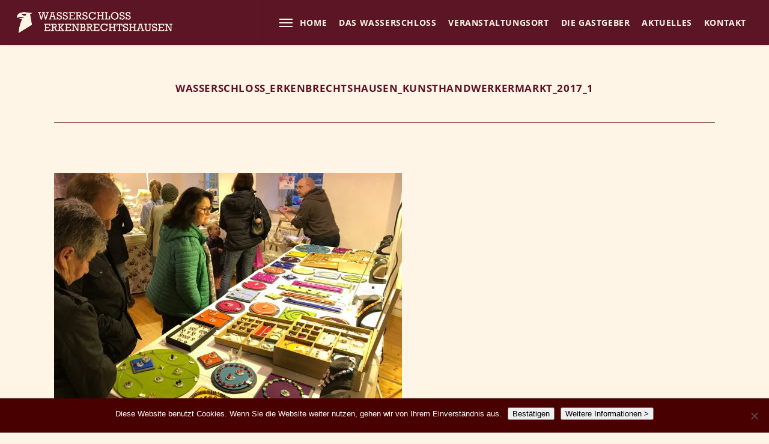

--- FILE ---
content_type: text/html; charset=UTF-8
request_url: https://e-schloss.de/kunsthandwerkermarkt-unikat-sucht-und-findet-liebhaber/wasserschloss_erkenbrechtshausen_kunsthandwerkermarkt_2017_1/
body_size: 15333
content:
<!doctype html>


<html dir="ltr" lang="de" class="no-js">
<head>

<!-- Meta Tags -->
<meta http-equiv="Content-Type" content="text/html; charset=UTF-8" />



	<meta name="viewport" content="width=device-width, initial-scale=1, maximum-scale=1, user-scalable=0" />

	

<!--Shortcut icon-->
	<link rel="shortcut icon" href="https://e-schloss.de/wp-content/uploads/2017/07/wasserschloss_erkenbrechtshausen_favicon.png" />

<title>wasserschloss_erkenbrechtshausen_kunsthandwerkermarkt_2017_1 | Wasserschloss Erkenbrechtshausen</title>

		<!-- All in One SEO 4.9.3 - aioseo.com -->
	<meta name="robots" content="max-image-preview:large" />
	<meta name="author" content="SK"/>
	<link rel="canonical" href="https://e-schloss.de/kunsthandwerkermarkt-unikat-sucht-und-findet-liebhaber/wasserschloss_erkenbrechtshausen_kunsthandwerkermarkt_2017_1/" />
	<meta name="generator" content="All in One SEO (AIOSEO) 4.9.3" />
		<script type="application/ld+json" class="aioseo-schema">
			{"@context":"https:\/\/schema.org","@graph":[{"@type":"BreadcrumbList","@id":"https:\/\/e-schloss.de\/kunsthandwerkermarkt-unikat-sucht-und-findet-liebhaber\/wasserschloss_erkenbrechtshausen_kunsthandwerkermarkt_2017_1\/#breadcrumblist","itemListElement":[{"@type":"ListItem","@id":"https:\/\/e-schloss.de#listItem","position":1,"name":"Home","item":"https:\/\/e-schloss.de","nextItem":{"@type":"ListItem","@id":"https:\/\/e-schloss.de\/kunsthandwerkermarkt-unikat-sucht-und-findet-liebhaber\/wasserschloss_erkenbrechtshausen_kunsthandwerkermarkt_2017_1\/#listItem","name":"wasserschloss_erkenbrechtshausen_kunsthandwerkermarkt_2017_1"}},{"@type":"ListItem","@id":"https:\/\/e-schloss.de\/kunsthandwerkermarkt-unikat-sucht-und-findet-liebhaber\/wasserschloss_erkenbrechtshausen_kunsthandwerkermarkt_2017_1\/#listItem","position":2,"name":"wasserschloss_erkenbrechtshausen_kunsthandwerkermarkt_2017_1","previousItem":{"@type":"ListItem","@id":"https:\/\/e-schloss.de#listItem","name":"Home"}}]},{"@type":"ItemPage","@id":"https:\/\/e-schloss.de\/kunsthandwerkermarkt-unikat-sucht-und-findet-liebhaber\/wasserschloss_erkenbrechtshausen_kunsthandwerkermarkt_2017_1\/#itempage","url":"https:\/\/e-schloss.de\/kunsthandwerkermarkt-unikat-sucht-und-findet-liebhaber\/wasserschloss_erkenbrechtshausen_kunsthandwerkermarkt_2017_1\/","name":"wasserschloss_erkenbrechtshausen_kunsthandwerkermarkt_2017_1 | Wasserschloss Erkenbrechtshausen","inLanguage":"de-DE","isPartOf":{"@id":"https:\/\/e-schloss.de\/#website"},"breadcrumb":{"@id":"https:\/\/e-schloss.de\/kunsthandwerkermarkt-unikat-sucht-und-findet-liebhaber\/wasserschloss_erkenbrechtshausen_kunsthandwerkermarkt_2017_1\/#breadcrumblist"},"author":{"@id":"https:\/\/e-schloss.de\/author\/e-schloss\/#author"},"creator":{"@id":"https:\/\/e-schloss.de\/author\/e-schloss\/#author"},"datePublished":"2017-11-06T18:33:41+01:00","dateModified":"2017-11-06T18:33:41+01:00"},{"@type":"Organization","@id":"https:\/\/e-schloss.de\/#organization","name":"Wasserschloss Erkenbrechtshausen","description":"Ein aussergew\u00f6hnlicher Veranstaltungsort","url":"https:\/\/e-schloss.de\/"},{"@type":"Person","@id":"https:\/\/e-schloss.de\/author\/e-schloss\/#author","url":"https:\/\/e-schloss.de\/author\/e-schloss\/","name":"SK"},{"@type":"WebSite","@id":"https:\/\/e-schloss.de\/#website","url":"https:\/\/e-schloss.de\/","name":"Wasserschloss Erkenbrechtshausen","description":"Ein aussergew\u00f6hnlicher Veranstaltungsort","inLanguage":"de-DE","publisher":{"@id":"https:\/\/e-schloss.de\/#organization"}}]}
		</script>
		<!-- All in One SEO -->

<link rel="alternate" type="application/rss+xml" title="Wasserschloss Erkenbrechtshausen &raquo; Feed" href="https://e-schloss.de/feed/" />
<link rel="alternate" type="application/rss+xml" title="Wasserschloss Erkenbrechtshausen &raquo; Kommentar-Feed" href="https://e-schloss.de/comments/feed/" />
<script type="text/javascript">
/* <![CDATA[ */
window._wpemojiSettings = {"baseUrl":"https:\/\/s.w.org\/images\/core\/emoji\/15.0.3\/72x72\/","ext":".png","svgUrl":"https:\/\/s.w.org\/images\/core\/emoji\/15.0.3\/svg\/","svgExt":".svg","source":{"concatemoji":"https:\/\/e-schloss.de\/wp-includes\/js\/wp-emoji-release.min.js?ver=c8e6f26bd4064a2acbfa1c9e4e0e7ece"}};
/*! This file is auto-generated */
!function(i,n){var o,s,e;function c(e){try{var t={supportTests:e,timestamp:(new Date).valueOf()};sessionStorage.setItem(o,JSON.stringify(t))}catch(e){}}function p(e,t,n){e.clearRect(0,0,e.canvas.width,e.canvas.height),e.fillText(t,0,0);var t=new Uint32Array(e.getImageData(0,0,e.canvas.width,e.canvas.height).data),r=(e.clearRect(0,0,e.canvas.width,e.canvas.height),e.fillText(n,0,0),new Uint32Array(e.getImageData(0,0,e.canvas.width,e.canvas.height).data));return t.every(function(e,t){return e===r[t]})}function u(e,t,n){switch(t){case"flag":return n(e,"\ud83c\udff3\ufe0f\u200d\u26a7\ufe0f","\ud83c\udff3\ufe0f\u200b\u26a7\ufe0f")?!1:!n(e,"\ud83c\uddfa\ud83c\uddf3","\ud83c\uddfa\u200b\ud83c\uddf3")&&!n(e,"\ud83c\udff4\udb40\udc67\udb40\udc62\udb40\udc65\udb40\udc6e\udb40\udc67\udb40\udc7f","\ud83c\udff4\u200b\udb40\udc67\u200b\udb40\udc62\u200b\udb40\udc65\u200b\udb40\udc6e\u200b\udb40\udc67\u200b\udb40\udc7f");case"emoji":return!n(e,"\ud83d\udc26\u200d\u2b1b","\ud83d\udc26\u200b\u2b1b")}return!1}function f(e,t,n){var r="undefined"!=typeof WorkerGlobalScope&&self instanceof WorkerGlobalScope?new OffscreenCanvas(300,150):i.createElement("canvas"),a=r.getContext("2d",{willReadFrequently:!0}),o=(a.textBaseline="top",a.font="600 32px Arial",{});return e.forEach(function(e){o[e]=t(a,e,n)}),o}function t(e){var t=i.createElement("script");t.src=e,t.defer=!0,i.head.appendChild(t)}"undefined"!=typeof Promise&&(o="wpEmojiSettingsSupports",s=["flag","emoji"],n.supports={everything:!0,everythingExceptFlag:!0},e=new Promise(function(e){i.addEventListener("DOMContentLoaded",e,{once:!0})}),new Promise(function(t){var n=function(){try{var e=JSON.parse(sessionStorage.getItem(o));if("object"==typeof e&&"number"==typeof e.timestamp&&(new Date).valueOf()<e.timestamp+604800&&"object"==typeof e.supportTests)return e.supportTests}catch(e){}return null}();if(!n){if("undefined"!=typeof Worker&&"undefined"!=typeof OffscreenCanvas&&"undefined"!=typeof URL&&URL.createObjectURL&&"undefined"!=typeof Blob)try{var e="postMessage("+f.toString()+"("+[JSON.stringify(s),u.toString(),p.toString()].join(",")+"));",r=new Blob([e],{type:"text/javascript"}),a=new Worker(URL.createObjectURL(r),{name:"wpTestEmojiSupports"});return void(a.onmessage=function(e){c(n=e.data),a.terminate(),t(n)})}catch(e){}c(n=f(s,u,p))}t(n)}).then(function(e){for(var t in e)n.supports[t]=e[t],n.supports.everything=n.supports.everything&&n.supports[t],"flag"!==t&&(n.supports.everythingExceptFlag=n.supports.everythingExceptFlag&&n.supports[t]);n.supports.everythingExceptFlag=n.supports.everythingExceptFlag&&!n.supports.flag,n.DOMReady=!1,n.readyCallback=function(){n.DOMReady=!0}}).then(function(){return e}).then(function(){var e;n.supports.everything||(n.readyCallback(),(e=n.source||{}).concatemoji?t(e.concatemoji):e.wpemoji&&e.twemoji&&(t(e.twemoji),t(e.wpemoji)))}))}((window,document),window._wpemojiSettings);
/* ]]> */
</script>
<style id='wp-emoji-styles-inline-css' type='text/css'>

	img.wp-smiley, img.emoji {
		display: inline !important;
		border: none !important;
		box-shadow: none !important;
		height: 1em !important;
		width: 1em !important;
		margin: 0 0.07em !important;
		vertical-align: -0.1em !important;
		background: none !important;
		padding: 0 !important;
	}
</style>
<link rel='stylesheet' id='wp-block-library-css' href='https://e-schloss.de/wp-includes/css/dist/block-library/style.min.css?ver=c8e6f26bd4064a2acbfa1c9e4e0e7ece' type='text/css' media='all' />
<link rel='stylesheet' id='aioseo/css/src/vue/standalone/blocks/table-of-contents/global.scss-css' href='https://e-schloss.de/wp-content/plugins/all-in-one-seo-pack/dist/Lite/assets/css/table-of-contents/global.e90f6d47.css?ver=4.9.3' type='text/css' media='all' />
<style id='global-styles-inline-css' type='text/css'>
:root{--wp--preset--aspect-ratio--square: 1;--wp--preset--aspect-ratio--4-3: 4/3;--wp--preset--aspect-ratio--3-4: 3/4;--wp--preset--aspect-ratio--3-2: 3/2;--wp--preset--aspect-ratio--2-3: 2/3;--wp--preset--aspect-ratio--16-9: 16/9;--wp--preset--aspect-ratio--9-16: 9/16;--wp--preset--color--black: #000000;--wp--preset--color--cyan-bluish-gray: #abb8c3;--wp--preset--color--white: #ffffff;--wp--preset--color--pale-pink: #f78da7;--wp--preset--color--vivid-red: #cf2e2e;--wp--preset--color--luminous-vivid-orange: #ff6900;--wp--preset--color--luminous-vivid-amber: #fcb900;--wp--preset--color--light-green-cyan: #7bdcb5;--wp--preset--color--vivid-green-cyan: #00d084;--wp--preset--color--pale-cyan-blue: #8ed1fc;--wp--preset--color--vivid-cyan-blue: #0693e3;--wp--preset--color--vivid-purple: #9b51e0;--wp--preset--gradient--vivid-cyan-blue-to-vivid-purple: linear-gradient(135deg,rgba(6,147,227,1) 0%,rgb(155,81,224) 100%);--wp--preset--gradient--light-green-cyan-to-vivid-green-cyan: linear-gradient(135deg,rgb(122,220,180) 0%,rgb(0,208,130) 100%);--wp--preset--gradient--luminous-vivid-amber-to-luminous-vivid-orange: linear-gradient(135deg,rgba(252,185,0,1) 0%,rgba(255,105,0,1) 100%);--wp--preset--gradient--luminous-vivid-orange-to-vivid-red: linear-gradient(135deg,rgba(255,105,0,1) 0%,rgb(207,46,46) 100%);--wp--preset--gradient--very-light-gray-to-cyan-bluish-gray: linear-gradient(135deg,rgb(238,238,238) 0%,rgb(169,184,195) 100%);--wp--preset--gradient--cool-to-warm-spectrum: linear-gradient(135deg,rgb(74,234,220) 0%,rgb(151,120,209) 20%,rgb(207,42,186) 40%,rgb(238,44,130) 60%,rgb(251,105,98) 80%,rgb(254,248,76) 100%);--wp--preset--gradient--blush-light-purple: linear-gradient(135deg,rgb(255,206,236) 0%,rgb(152,150,240) 100%);--wp--preset--gradient--blush-bordeaux: linear-gradient(135deg,rgb(254,205,165) 0%,rgb(254,45,45) 50%,rgb(107,0,62) 100%);--wp--preset--gradient--luminous-dusk: linear-gradient(135deg,rgb(255,203,112) 0%,rgb(199,81,192) 50%,rgb(65,88,208) 100%);--wp--preset--gradient--pale-ocean: linear-gradient(135deg,rgb(255,245,203) 0%,rgb(182,227,212) 50%,rgb(51,167,181) 100%);--wp--preset--gradient--electric-grass: linear-gradient(135deg,rgb(202,248,128) 0%,rgb(113,206,126) 100%);--wp--preset--gradient--midnight: linear-gradient(135deg,rgb(2,3,129) 0%,rgb(40,116,252) 100%);--wp--preset--font-size--small: 13px;--wp--preset--font-size--medium: 20px;--wp--preset--font-size--large: 36px;--wp--preset--font-size--x-large: 42px;--wp--preset--spacing--20: 0.44rem;--wp--preset--spacing--30: 0.67rem;--wp--preset--spacing--40: 1rem;--wp--preset--spacing--50: 1.5rem;--wp--preset--spacing--60: 2.25rem;--wp--preset--spacing--70: 3.38rem;--wp--preset--spacing--80: 5.06rem;--wp--preset--shadow--natural: 6px 6px 9px rgba(0, 0, 0, 0.2);--wp--preset--shadow--deep: 12px 12px 50px rgba(0, 0, 0, 0.4);--wp--preset--shadow--sharp: 6px 6px 0px rgba(0, 0, 0, 0.2);--wp--preset--shadow--outlined: 6px 6px 0px -3px rgba(255, 255, 255, 1), 6px 6px rgba(0, 0, 0, 1);--wp--preset--shadow--crisp: 6px 6px 0px rgba(0, 0, 0, 1);}:root { --wp--style--global--content-size: 1300px;--wp--style--global--wide-size: 1300px; }:where(body) { margin: 0; }.wp-site-blocks > .alignleft { float: left; margin-right: 2em; }.wp-site-blocks > .alignright { float: right; margin-left: 2em; }.wp-site-blocks > .aligncenter { justify-content: center; margin-left: auto; margin-right: auto; }:where(.is-layout-flex){gap: 0.5em;}:where(.is-layout-grid){gap: 0.5em;}.is-layout-flow > .alignleft{float: left;margin-inline-start: 0;margin-inline-end: 2em;}.is-layout-flow > .alignright{float: right;margin-inline-start: 2em;margin-inline-end: 0;}.is-layout-flow > .aligncenter{margin-left: auto !important;margin-right: auto !important;}.is-layout-constrained > .alignleft{float: left;margin-inline-start: 0;margin-inline-end: 2em;}.is-layout-constrained > .alignright{float: right;margin-inline-start: 2em;margin-inline-end: 0;}.is-layout-constrained > .aligncenter{margin-left: auto !important;margin-right: auto !important;}.is-layout-constrained > :where(:not(.alignleft):not(.alignright):not(.alignfull)){max-width: var(--wp--style--global--content-size);margin-left: auto !important;margin-right: auto !important;}.is-layout-constrained > .alignwide{max-width: var(--wp--style--global--wide-size);}body .is-layout-flex{display: flex;}.is-layout-flex{flex-wrap: wrap;align-items: center;}.is-layout-flex > :is(*, div){margin: 0;}body .is-layout-grid{display: grid;}.is-layout-grid > :is(*, div){margin: 0;}body{padding-top: 0px;padding-right: 0px;padding-bottom: 0px;padding-left: 0px;}:root :where(.wp-element-button, .wp-block-button__link){background-color: #32373c;border-width: 0;color: #fff;font-family: inherit;font-size: inherit;line-height: inherit;padding: calc(0.667em + 2px) calc(1.333em + 2px);text-decoration: none;}.has-black-color{color: var(--wp--preset--color--black) !important;}.has-cyan-bluish-gray-color{color: var(--wp--preset--color--cyan-bluish-gray) !important;}.has-white-color{color: var(--wp--preset--color--white) !important;}.has-pale-pink-color{color: var(--wp--preset--color--pale-pink) !important;}.has-vivid-red-color{color: var(--wp--preset--color--vivid-red) !important;}.has-luminous-vivid-orange-color{color: var(--wp--preset--color--luminous-vivid-orange) !important;}.has-luminous-vivid-amber-color{color: var(--wp--preset--color--luminous-vivid-amber) !important;}.has-light-green-cyan-color{color: var(--wp--preset--color--light-green-cyan) !important;}.has-vivid-green-cyan-color{color: var(--wp--preset--color--vivid-green-cyan) !important;}.has-pale-cyan-blue-color{color: var(--wp--preset--color--pale-cyan-blue) !important;}.has-vivid-cyan-blue-color{color: var(--wp--preset--color--vivid-cyan-blue) !important;}.has-vivid-purple-color{color: var(--wp--preset--color--vivid-purple) !important;}.has-black-background-color{background-color: var(--wp--preset--color--black) !important;}.has-cyan-bluish-gray-background-color{background-color: var(--wp--preset--color--cyan-bluish-gray) !important;}.has-white-background-color{background-color: var(--wp--preset--color--white) !important;}.has-pale-pink-background-color{background-color: var(--wp--preset--color--pale-pink) !important;}.has-vivid-red-background-color{background-color: var(--wp--preset--color--vivid-red) !important;}.has-luminous-vivid-orange-background-color{background-color: var(--wp--preset--color--luminous-vivid-orange) !important;}.has-luminous-vivid-amber-background-color{background-color: var(--wp--preset--color--luminous-vivid-amber) !important;}.has-light-green-cyan-background-color{background-color: var(--wp--preset--color--light-green-cyan) !important;}.has-vivid-green-cyan-background-color{background-color: var(--wp--preset--color--vivid-green-cyan) !important;}.has-pale-cyan-blue-background-color{background-color: var(--wp--preset--color--pale-cyan-blue) !important;}.has-vivid-cyan-blue-background-color{background-color: var(--wp--preset--color--vivid-cyan-blue) !important;}.has-vivid-purple-background-color{background-color: var(--wp--preset--color--vivid-purple) !important;}.has-black-border-color{border-color: var(--wp--preset--color--black) !important;}.has-cyan-bluish-gray-border-color{border-color: var(--wp--preset--color--cyan-bluish-gray) !important;}.has-white-border-color{border-color: var(--wp--preset--color--white) !important;}.has-pale-pink-border-color{border-color: var(--wp--preset--color--pale-pink) !important;}.has-vivid-red-border-color{border-color: var(--wp--preset--color--vivid-red) !important;}.has-luminous-vivid-orange-border-color{border-color: var(--wp--preset--color--luminous-vivid-orange) !important;}.has-luminous-vivid-amber-border-color{border-color: var(--wp--preset--color--luminous-vivid-amber) !important;}.has-light-green-cyan-border-color{border-color: var(--wp--preset--color--light-green-cyan) !important;}.has-vivid-green-cyan-border-color{border-color: var(--wp--preset--color--vivid-green-cyan) !important;}.has-pale-cyan-blue-border-color{border-color: var(--wp--preset--color--pale-cyan-blue) !important;}.has-vivid-cyan-blue-border-color{border-color: var(--wp--preset--color--vivid-cyan-blue) !important;}.has-vivid-purple-border-color{border-color: var(--wp--preset--color--vivid-purple) !important;}.has-vivid-cyan-blue-to-vivid-purple-gradient-background{background: var(--wp--preset--gradient--vivid-cyan-blue-to-vivid-purple) !important;}.has-light-green-cyan-to-vivid-green-cyan-gradient-background{background: var(--wp--preset--gradient--light-green-cyan-to-vivid-green-cyan) !important;}.has-luminous-vivid-amber-to-luminous-vivid-orange-gradient-background{background: var(--wp--preset--gradient--luminous-vivid-amber-to-luminous-vivid-orange) !important;}.has-luminous-vivid-orange-to-vivid-red-gradient-background{background: var(--wp--preset--gradient--luminous-vivid-orange-to-vivid-red) !important;}.has-very-light-gray-to-cyan-bluish-gray-gradient-background{background: var(--wp--preset--gradient--very-light-gray-to-cyan-bluish-gray) !important;}.has-cool-to-warm-spectrum-gradient-background{background: var(--wp--preset--gradient--cool-to-warm-spectrum) !important;}.has-blush-light-purple-gradient-background{background: var(--wp--preset--gradient--blush-light-purple) !important;}.has-blush-bordeaux-gradient-background{background: var(--wp--preset--gradient--blush-bordeaux) !important;}.has-luminous-dusk-gradient-background{background: var(--wp--preset--gradient--luminous-dusk) !important;}.has-pale-ocean-gradient-background{background: var(--wp--preset--gradient--pale-ocean) !important;}.has-electric-grass-gradient-background{background: var(--wp--preset--gradient--electric-grass) !important;}.has-midnight-gradient-background{background: var(--wp--preset--gradient--midnight) !important;}.has-small-font-size{font-size: var(--wp--preset--font-size--small) !important;}.has-medium-font-size{font-size: var(--wp--preset--font-size--medium) !important;}.has-large-font-size{font-size: var(--wp--preset--font-size--large) !important;}.has-x-large-font-size{font-size: var(--wp--preset--font-size--x-large) !important;}
:where(.wp-block-post-template.is-layout-flex){gap: 1.25em;}:where(.wp-block-post-template.is-layout-grid){gap: 1.25em;}
:where(.wp-block-columns.is-layout-flex){gap: 2em;}:where(.wp-block-columns.is-layout-grid){gap: 2em;}
:root :where(.wp-block-pullquote){font-size: 1.5em;line-height: 1.6;}
</style>
<link rel='stylesheet' id='cookie-notice-front-css' href='https://e-schloss.de/wp-content/plugins/cookie-notice/css/front.min.css?ver=2.5.11' type='text/css' media='all' />
<link rel='stylesheet' id='salient-social-css' href='https://e-schloss.de/wp-content/plugins/salient-social/css/style.css?ver=1.2.5' type='text/css' media='all' />
<style id='salient-social-inline-css' type='text/css'>

  .sharing-default-minimal .nectar-love.loved,
  body .nectar-social[data-color-override="override"].fixed > a:before, 
  body .nectar-social[data-color-override="override"].fixed .nectar-social-inner a,
  .sharing-default-minimal .nectar-social[data-color-override="override"] .nectar-social-inner a:hover,
  .nectar-social.vertical[data-color-override="override"] .nectar-social-inner a:hover {
    background-color: #7b1526;
  }
  .nectar-social.hover .nectar-love.loved,
  .nectar-social.hover > .nectar-love-button a:hover,
  .nectar-social[data-color-override="override"].hover > div a:hover,
  #single-below-header .nectar-social[data-color-override="override"].hover > div a:hover,
  .nectar-social[data-color-override="override"].hover .share-btn:hover,
  .sharing-default-minimal .nectar-social[data-color-override="override"] .nectar-social-inner a {
    border-color: #7b1526;
  }
  #single-below-header .nectar-social.hover .nectar-love.loved i,
  #single-below-header .nectar-social.hover[data-color-override="override"] a:hover,
  #single-below-header .nectar-social.hover[data-color-override="override"] a:hover i,
  #single-below-header .nectar-social.hover .nectar-love-button a:hover i,
  .nectar-love:hover i,
  .hover .nectar-love:hover .total_loves,
  .nectar-love.loved i,
  .nectar-social.hover .nectar-love.loved .total_loves,
  .nectar-social.hover .share-btn:hover, 
  .nectar-social[data-color-override="override"].hover .nectar-social-inner a:hover,
  .nectar-social[data-color-override="override"].hover > div:hover span,
  .sharing-default-minimal .nectar-social[data-color-override="override"] .nectar-social-inner a:not(:hover) i,
  .sharing-default-minimal .nectar-social[data-color-override="override"] .nectar-social-inner a:not(:hover) {
    color: #7b1526;
  }
</style>
<link rel='stylesheet' id='font-awesome-css' href='https://e-schloss.de/wp-content/themes/salient/css/font-awesome-legacy.min.css?ver=4.7.1' type='text/css' media='all' />
<link rel='stylesheet' id='parent-style-css' href='https://e-schloss.de/wp-content/themes/salient/style.css?ver=c8e6f26bd4064a2acbfa1c9e4e0e7ece' type='text/css' media='all' />
<link rel='stylesheet' id='salient-grid-system-css' href='https://e-schloss.de/wp-content/themes/salient/css/build/grid-system.css?ver=16.3.1' type='text/css' media='all' />
<link rel='stylesheet' id='main-styles-css' href='https://e-schloss.de/wp-content/themes/salient/css/build/style.css?ver=16.3.1' type='text/css' media='all' />
<style id='main-styles-inline-css' type='text/css'>

		@font-face{
		     font-family:'Open Sans';
		     src:url('https://e-schloss.de/wp-content/themes/salient/css/fonts/OpenSans-Light.woff') format('woff');
		     font-weight:300;
		     font-style:normal; 
		}
		 @font-face{
		     font-family:'Open Sans';
		     src:url('https://e-schloss.de/wp-content/themes/salient/css/fonts/OpenSans-Regular.woff') format('woff');
		     font-weight:400;
		     font-style:normal; 
		}
		 @font-face{
		     font-family:'Open Sans';
		     src:url('https://e-schloss.de/wp-content/themes/salient/css/fonts/OpenSans-SemiBold.woff') format('woff');
		     font-weight:600;
		     font-style:normal; 
		}
		 @font-face{
		     font-family:'Open Sans';
		     src:url('https://e-schloss.de/wp-content/themes/salient/css/fonts/OpenSans-Bold.woff') format('woff');
		     font-weight:700;
		     font-style:normal; 
		}
</style>
<link rel='stylesheet' id='nectar-single-styles-css' href='https://e-schloss.de/wp-content/themes/salient/css/build/single.css?ver=16.3.1' type='text/css' media='all' />
<link rel='stylesheet' id='responsive-css' href='https://e-schloss.de/wp-content/themes/salient/css/build/responsive.css?ver=16.3.1' type='text/css' media='all' />
<link rel='stylesheet' id='skin-ascend-css' href='https://e-schloss.de/wp-content/themes/salient/css/build/ascend.css?ver=16.3.1' type='text/css' media='all' />
<link rel='stylesheet' id='salient-wp-menu-dynamic-css' href='https://e-schloss.de/wp-content/uploads/salient/menu-dynamic.css?ver=39908' type='text/css' media='all' />
<link rel='stylesheet' id='dynamic-css-css' href='https://e-schloss.de/wp-content/themes/salient/css/salient-dynamic-styles.css?ver=51403' type='text/css' media='all' />
<style id='dynamic-css-inline-css' type='text/css'>
@media only screen and (min-width:1000px){body #ajax-content-wrap.no-scroll{min-height:calc(100vh - 75px);height:calc(100vh - 75px)!important;}}@media only screen and (min-width:1000px){#page-header-wrap.fullscreen-header,#page-header-wrap.fullscreen-header #page-header-bg,html:not(.nectar-box-roll-loaded) .nectar-box-roll > #page-header-bg.fullscreen-header,.nectar_fullscreen_zoom_recent_projects,#nectar_fullscreen_rows:not(.afterLoaded) > div{height:calc(100vh - 74px);}.wpb_row.vc_row-o-full-height.top-level,.wpb_row.vc_row-o-full-height.top-level > .col.span_12{min-height:calc(100vh - 74px);}html:not(.nectar-box-roll-loaded) .nectar-box-roll > #page-header-bg.fullscreen-header{top:75px;}.nectar-slider-wrap[data-fullscreen="true"]:not(.loaded),.nectar-slider-wrap[data-fullscreen="true"]:not(.loaded) .swiper-container{height:calc(100vh - 73px)!important;}.admin-bar .nectar-slider-wrap[data-fullscreen="true"]:not(.loaded),.admin-bar .nectar-slider-wrap[data-fullscreen="true"]:not(.loaded) .swiper-container{height:calc(100vh - 73px - 32px)!important;}}.admin-bar[class*="page-template-template-no-header"] .wpb_row.vc_row-o-full-height.top-level,.admin-bar[class*="page-template-template-no-header"] .wpb_row.vc_row-o-full-height.top-level > .col.span_12{min-height:calc(100vh - 32px);}body[class*="page-template-template-no-header"] .wpb_row.vc_row-o-full-height.top-level,body[class*="page-template-template-no-header"] .wpb_row.vc_row-o-full-height.top-level > .col.span_12{min-height:100vh;}@media only screen and (max-width:999px){.using-mobile-browser #nectar_fullscreen_rows:not(.afterLoaded):not([data-mobile-disable="on"]) > div{height:calc(100vh - 106px);}.using-mobile-browser .wpb_row.vc_row-o-full-height.top-level,.using-mobile-browser .wpb_row.vc_row-o-full-height.top-level > .col.span_12,[data-permanent-transparent="1"].using-mobile-browser .wpb_row.vc_row-o-full-height.top-level,[data-permanent-transparent="1"].using-mobile-browser .wpb_row.vc_row-o-full-height.top-level > .col.span_12{min-height:calc(100vh - 106px);}html:not(.nectar-box-roll-loaded) .nectar-box-roll > #page-header-bg.fullscreen-header,.nectar_fullscreen_zoom_recent_projects,.nectar-slider-wrap[data-fullscreen="true"]:not(.loaded),.nectar-slider-wrap[data-fullscreen="true"]:not(.loaded) .swiper-container,#nectar_fullscreen_rows:not(.afterLoaded):not([data-mobile-disable="on"]) > div{height:calc(100vh - 53px);}.wpb_row.vc_row-o-full-height.top-level,.wpb_row.vc_row-o-full-height.top-level > .col.span_12{min-height:calc(100vh - 53px);}body[data-transparent-header="false"] #ajax-content-wrap.no-scroll{min-height:calc(100vh - 53px);height:calc(100vh - 53px);}}.screen-reader-text,.nectar-skip-to-content:not(:focus){border:0;clip:rect(1px,1px,1px,1px);clip-path:inset(50%);height:1px;margin:-1px;overflow:hidden;padding:0;position:absolute!important;width:1px;word-wrap:normal!important;}.row .col img:not([srcset]){width:auto;}.row .col img.img-with-animation.nectar-lazy:not([srcset]){width:100%;}
.single-post.postid-2242 .post-featured-img {
    display: none!important;
}

.wp-caption .wp-caption-text {
  background-color: #fff5e6 !important;
  
}



/* Toggle (Akkordeon Fubktion)*/


div[data-style="default"] .toggle h3 a, div[data-style="default"] .toggle h3 {
    font-size: 16px !important;
    line-height: 20px !important;
     color: #5c1524 !important;
}

.toggle h3 a i {
    position: absolute;
    left: 13px;
    background-color: transparent;
    color: #5c1524 !important;
    top: 13px;
    width: 18px;
    height: 16px !important;
    line-height: 18px !important;
    font-size: 20px !important;
    transition: all 0.2s linear;
    -moz-transition: all 0.2s linear;
    -webkit-transition: all 0.2s linear;
    -o-transition: all 0.2s linear;
}

body .toggle > div {
    padding: 10px 14px;
    border-top: 0px;
    display: none;
    background-color: #fff6e7 !important;
    box-shadow: 0 1px 2px rgba(0,0,0,0.2);
    -moz-box-shadow: 0 1px 2px rgba(0,0,0,0.2);
    -webkit-box-shadow: 0 1px 2px rgba(0,0,0,0.2);
    -o-box-shadow: 0 1px 2px rgba(0,0,0,0.2);
}


/* Fotogalerien Flickity*/

.nectar-flickity:not(.masonry) .flickity-slider .cell{width:50%; margin-right:1% !important; counter-increment:gallery-cell}

.nectar-flickity:not(.masonry) .flickity-viewport {
    overflow: hidden;
    position: relative;
    height: 100%;
    margin: 0px 0 !important;
}

@media only screen and (min-width : 1px) and (max-width : 1000px) {
.nectar-flickity:not(.masonry) .flickity-slider .cell{width:80%; margin-right:1.2% !important; counter-increment:gallery-cell}
}



/* mobiles Menü*/

#mobile-menu {
    position: fixed !important;
    margin-top: -2px !important;
    width: 100% !important;
}

@media only screen and (max-width : 996px) {
#mobile-menu {
    position: fixed !important;
    margin-top: 8px !important;
    width: 100% !important;
}
}

#mobile-menu {
     background-color: #430f1a !important;
     color: #fff6e7 !important;
   
}

#mobile-menu ul li a:hover, #mobile-menu ul li a:hover [class^="icon-"], #mobile-menu li.open > a, #mobile-menu ul li.current-menu-item > a, #mobile-menu ul li.current-menu-ancestor > a {
    color: #fff6e7 !important;
}

#mobile-menu ul li a {
    border-bottom: 1px dotted rgba(245, 236, 214) !important
    color: #fff6e7 !important;
    font-size: 12px;
    display: block;
    position: relative;
    padding: 16px 0 !important;
}


#mobile-menu ul li a .sf-sub-indicator i {
    color: #fff6e7 !important;
    font-weight: 700 !important;
}

#mobile-menu ul li a {
    font-size: 13px !important;
}

#mobile-menu ul li a {
   
    padding: 10px 0 !important;
}

@media only screen and (min-width : 1px) and (max-width : 1000px) {
body #header-space {
height: 56px!important;
display: block!important;
}
body #header-outer {
position: fixed !important;
}
#mobile-menu {
position: fixed!important;
top: 52px!important;
width: 100%!important;
}
}





/* Page Header Underline*/

.row .col.section-title {
    margin: 0px 0px 0px 0px;
    padding: 0px 0px 26px 0px !important;
    border-bottom: 1px solid #58101e !important;
}

/* Backbutton*/

.backbutton {
    font-size: 16px !important;
    font-weight: 700 !important;
    letter-spacing: 0.1px !important;
    font-family: 'Kameron', serif;
    text-transform: uppercase;

}

/* Sharriff Wrapper Style der Buttons*/


.shariff .shariff-icon svg {
    fill: #fff7ea !important;
}


/*Blog Einstellungenn*/


.single .heading-title[data-header-style="default_minimal"] {
    border-bottom: 0;
    text-align: center;
    padding-top: 1px!important;
}


html .ascend #search-results .result span.bottom-line, html .ascend .masonry-blog-item span.bottom-line, html .ascend .masonry-blog-item .more-link {
    display: block!important;
}
article.post .more-link span, .blog-recent .more-link span {
    background-color: #58101e!important;
    color: #fff5e6 !important; 

}

.ascend .masonry-blog-item .article-content-wrap {
   background-color: #fff5e6 !important;
   color: #5c1524 !important;
}

.ascend .masonry-blog-item .post-meta {
   background-color: #fff5e6 !important;
   color: #5c1524 !important;
}

article.post .post-header a, article.result a, #single-below-header a {
    color: #5c1524 !important;
}

  .ascend .aktuelles .masonry-blog-item .content-inner .post-featured-img img {
  margin-bottom: -10px !important;
}


.ascend .aktuelles .masonry-blog-item .article-content-wrap {
    padding: 30px 8px 8px !important;
}



/*Markierungsfarbe*/

::-moz-selection {
    background-color: #58101e!important;
    color: #fff5e6;
}

::selection {
    background-color: #58101e!important;
    color: #fff5e6;
}


/*Haupt-Text*/

.full-width-section > .col.span_12.dark h1, .full-width-content > .col.span_12.dark h1, .full-width-section > .col.span_12.dark h2, .full-width-content > .col.span_12.dark h2, .full-width-section > .col.span_12.dark h3, .full-width-content > .col.span_12.dark h3, .full-width-section > .col.span_12.dark h4, .full-width-content > .col.span_12.dark h4, .full-width-section > .col.span_12.dark h5, .full-width-content > .col.span_12.dark h5, .full-width-section > .col.span_12.dark h6, .full-width-content > .col.span_12.dark h6 {
    color: #5c1524 !important;
}

.full-width-section > .col.span_12.dark, .full-width-content > .col.span_12.dark {
    color: #5c1524 !important;
    
}

.full-width-content .wpb_column .wpb_row .wpb_column:not(.vc_col-md-12), .full-width-content .wpb_column .wpb_row .wpb_column:not(.vc_col-md-12) p {
    font-size: inherit !important;
    line-height: inherit !important;
}


/*Nectar Slider Typo + Style*/

.vc_span3 .nectar-slider-wrap .swiper-slide .content h2, .vc_col-sm-3 .nectar-slider-wrap .swiper-slide .content h2, .vc_span4 .nectar-slider-wrap .swiper-slide .content h2, .vc_col-sm-4 .nectar-slider-wrap .swiper-slide .content h2, .vc_span6 .nectar-slider-wrap .swiper-slide .content h2, .vc_col-sm-6 .nectar-slider-wrap .swiper-slide .content h2, .vc_span8 .nectar-slider-wrap .swiper-slide .content h2, .vc_col-sm-8 .nectar-slider-wrap .swiper-slide .content h2, .vc_span9 .nectar-slider-wrap .swiper-slide .content h2, .vc_col-sm-9 .nectar-slider-wrap .swiper-slide .content h2 {
    font-size: 28px !important;
    line-height: 36px !important;
     color: #fff5e6 !important;
    
}

@media only screen and (max-width : 767px) {
    
    .vc_span3 .nectar-slider-wrap .swiper-slide .content h2, .vc_col-sm-3 .nectar-slider-wrap .swiper-slide .content h2, .vc_span4 .nectar-slider-wrap .swiper-slide .content h2, .vc_col-sm-4 .nectar-slider-wrap .swiper-slide .content h2, .vc_span6 .nectar-slider-wrap .swiper-slide .content h2, .vc_col-sm-6 .nectar-slider-wrap .swiper-slide .content h2, .vc_span8 .nectar-slider-wrap .swiper-slide .content h2, .vc_col-sm-8 .nectar-slider-wrap .swiper-slide .content h2, .vc_span9 .nectar-slider-wrap .swiper-slide .content h2, .vc_col-sm-9 .nectar-slider-wrap .swiper-slide .content h2 {
    font-size: 20px !important;
    line-height: 26px !important;
    color: #fff5e6 !important;
     display:inline;
    background: url(https://e-schloss.de/wp-content/themes/salient-child/img/textures/grid.png) repeat !important;
    
    }
    .nectar-slider-wrap[data-full-width="false"] .swiper-slide .button a, #boxed .swiper-slide .content a {
    padding: 0px 0px !important;
    font-size: 10px !important;
    color: #fff5e6 !important;
     display:inline;
    background: url(https://e-schloss.de/wp-content/themes/salient-child/img/textures/grid.png) repeat !important;
}

body .nectar-slider-wrap[data-fullscreen="true"] .swiper-slide .content h2, body .vc_span3 .nectar-slider-wrap[data-flexible-height="true"] .swiper-slide .content h2, body .vc_span4 .nectar-slider-wrap[data-flexible-height="true"] .swiper-slide .content h2, body .vc_span6 .nectar-slider-wrap[data-flexible-height="true"] .swiper-slide .content h2, body .vc_span8 .nectar-slider-wrap[data-flexible-height="true"] .swiper-slide .content h2, body .vc_span9 .nectar-slider-wrap[data-flexible-height="true"] .swiper-slide .content h2, body .vc_col-sm-3 .nectar-slider-wrap[data-flexible-height="true"] .swiper-slide .content h2, body .vc_col-sm-4 .nectar-slider-wrap[data-flexible-height="true"] .swiper-slide .content h2, body .vc_col-sm-6 .nectar-slider-wrap[data-flexible-height="true"] .swiper-slide .content h2, body .vc_col-sm-8 .nectar-slider-wrap[data-flexible-height="true"] .swiper-slide .content h2, body .vc_col-sm-9 .nectar-slider-wrap[data-flexible-height="true"] .swiper-slide .content h2 {
    font-size: 20px !important;
    line-height: 26px !important;
    letter-spacing: 0.0px !important;
}


/*Headline H1 Größe auf dem Iphone*/

body .row .col.section-title h1, body h1 {
    font-size: 18px !important;
    line-height: 24px !important;
}
/*Headline H2 Größe auf dem Iphone*/

.col h2, h2 {
    font-size: 16px !important;
    line-height: 20px !important;
}

}

@media only screen  and (min-device-width : 768px) and (max-device-width : 1024px) {
    
  .vc_span3 .nectar-slider-wrap .swiper-slide .content h2, .vc_col-sm-3 .nectar-slider-wrap .swiper-slide .content h2, .vc_span4 .nectar-slider-wrap .swiper-slide .content h2, .vc_col-sm-4 .nectar-slider-wrap .swiper-slide .content h2, .vc_span6 .nectar-slider-wrap .swiper-slide .content h2, .vc_col-sm-6 .nectar-slider-wrap .swiper-slide .content h2, .vc_span8 .nectar-slider-wrap .swiper-slide .content h2, .vc_col-sm-8 .nectar-slider-wrap .swiper-slide .content h2, .vc_span9 .nectar-slider-wrap .swiper-slide .content h2, .vc_col-sm-9 .nectar-slider-wrap .swiper-slide .content h2 {
    font-size: 24px !important;
    line-height: 30px !important;
    color: #fff5e6 !important;
     display:inline;
    background: url(https://e-schloss.de/wp-content/themes/salient-child/img/textures/grid.png) repeat !important;
    
    }
    .nectar-slider-wrap[data-full-width="false"] .swiper-slide .button a, #boxed .swiper-slide .content a {
    padding: 0px 0px !important;
    font-size: 10px !important;
    color: #fff5e6 !important;
     display:inline;
    background: url(https://e-schloss.de/wp-content/themes/salient-child/img/textures/grid.png) repeat !important;
}

body .nectar-slider-wrap[data-fullscreen="true"] .swiper-slide .content h2, body .vc_span3 .nectar-slider-wrap[data-flexible-height="true"] .swiper-slide .content h2, body .vc_span4 .nectar-slider-wrap[data-flexible-height="true"] .swiper-slide .content h2, body .vc_span6 .nectar-slider-wrap[data-flexible-height="true"] .swiper-slide .content h2, body .vc_span8 .nectar-slider-wrap[data-flexible-height="true"] .swiper-slide .content h2, body .vc_span9 .nectar-slider-wrap[data-flexible-height="true"] .swiper-slide .content h2, body .vc_col-sm-3 .nectar-slider-wrap[data-flexible-height="true"] .swiper-slide .content h2, body .vc_col-sm-4 .nectar-slider-wrap[data-flexible-height="true"] .swiper-slide .content h2, body .vc_col-sm-6 .nectar-slider-wrap[data-flexible-height="true"] .swiper-slide .content h2, body .vc_col-sm-8 .nectar-slider-wrap[data-flexible-height="true"] .swiper-slide .content h2, body .vc_col-sm-9 .nectar-slider-wrap[data-flexible-height="true"] .swiper-slide .content h2 {
    font-size: 24px !important;
    line-height: 30px !important;
    letter-spacing: 0.0px !important;
}   
    
}

 
.swiper-slide .button.solid_color a {
 background: none !important;
  color: #fff5e6 !important;
}

.nectar-slider-wrap[data-full-width="false"] .swiper-slide .button a {
    padding: 0px 0px !important;
}

Element {
}
.swiper-container .slider-pagination .swiper-active-switch, .swiper-container[data-bullet_style="scale"] .slider-pagination .swiper-active-switch {
    background: none repeat scroll 0 0 #fff5e6 !important;
}
.slider-pagination .swiper-pagination-switch {
    border: 1px solid #fff5e6 !important;
    
}  
    
/*Footer Styling*/
    
#footer-outer .widget h4, .text-on-hover-wrap .categories a {
    font-size: 18px !important;
    font-weight: 700 !important;
    letter-spacing: 0.6px !important;

}

input[type="text"], textarea, input[type="email"], input[type="password"], input[type="tel"], input[type="url"], input[type="search"], input[type="date"] {
    
    background-color: #fff5e6 !important;

}
</style>
<link rel='stylesheet' id='salient-child-style-css' href='https://e-schloss.de/wp-content/themes/salient-child/style.css?ver=16.3.1' type='text/css' media='all' />
<script type="text/javascript" src="https://e-schloss.de/wp-includes/js/jquery/jquery.min.js?ver=3.7.1" id="jquery-core-js"></script>
<script type="text/javascript" src="https://e-schloss.de/wp-includes/js/jquery/jquery-migrate.min.js?ver=3.4.1" id="jquery-migrate-js"></script>
<script></script><link rel="https://api.w.org/" href="https://e-schloss.de/wp-json/" /><link rel="alternate" title="JSON" type="application/json" href="https://e-schloss.de/wp-json/wp/v2/media/1921" /><link rel="EditURI" type="application/rsd+xml" title="RSD" href="https://e-schloss.de/xmlrpc.php?rsd" />

<link rel='shortlink' href='https://e-schloss.de/?p=1921' />
<link rel="alternate" title="oEmbed (JSON)" type="application/json+oembed" href="https://e-schloss.de/wp-json/oembed/1.0/embed?url=https%3A%2F%2Fe-schloss.de%2Fkunsthandwerkermarkt-unikat-sucht-und-findet-liebhaber%2Fwasserschloss_erkenbrechtshausen_kunsthandwerkermarkt_2017_1%2F" />
<link rel="alternate" title="oEmbed (XML)" type="text/xml+oembed" href="https://e-schloss.de/wp-json/oembed/1.0/embed?url=https%3A%2F%2Fe-schloss.de%2Fkunsthandwerkermarkt-unikat-sucht-und-findet-liebhaber%2Fwasserschloss_erkenbrechtshausen_kunsthandwerkermarkt_2017_1%2F&#038;format=xml" />
<script type="text/javascript">
<!--
/******************************************************************************
***   COPY PROTECTED BY http://chetangole.com/blog/wp-copyprotect/   version 3.1.0 ****
******************************************************************************/
function clickIE4(){
if (event.button==2){
return false;
}
}
function clickNS4(e){
if (document.layers||document.getElementById&&!document.all){
if (e.which==2||e.which==3){
return false;
}
}
}

if (document.layers){
document.captureEvents(Event.MOUSEDOWN);
document.onmousedown=clickNS4;
}
else if (document.all&&!document.getElementById){
document.onmousedown=clickIE4;
}

document.oncontextmenu=new Function("return false")
// --> 
</script>

<script type="text/javascript"> var root = document.getElementsByTagName( "html" )[0]; root.setAttribute( "class", "js" ); </script><meta name="generator" content="Powered by WPBakery Page Builder - drag and drop page builder for WordPress."/>
<noscript><style> .wpb_animate_when_almost_visible { opacity: 1; }</style></noscript>
 

<link rel="apple-touch-icon" sizes="57x57" href="/apple-icon-57x57.png">
<link rel="apple-touch-icon" sizes="60x60" href="/apple-icon-60x60.png">
<link rel="apple-touch-icon" sizes="72x72" href="/apple-icon-72x72.png">
<link rel="apple-touch-icon" sizes="76x76" href="/apple-icon-76x76.png">
<link rel="apple-touch-icon" sizes="114x114" href="/apple-icon-114x114.png">
<link rel="apple-touch-icon" sizes="120x120" href="/apple-icon-120x120.png">
<link rel="apple-touch-icon" sizes="144x144" href="/apple-icon-144x144.png">
<link rel="apple-touch-icon" sizes="152x152" href="/apple-icon-152x152.png">
<link rel="apple-touch-icon" sizes="180x180" href="/apple-icon-180x180.png">
<link rel="icon" type="image/png" sizes="192x192"  href="/android-icon-192x192.png">
<link rel="manifest" href="/manifest.json">
<meta name="msapplication-TileColor" content="#ffffff">
<meta name="msapplication-TileImage" content="/ms-icon-144x144.png">
<meta name="theme-color" content="#ffffff">

</head>


<body class="attachment attachment-template-default single single-attachment postid-1921 attachmentid-1921 attachment-jpeg cookies-not-set ascend wpb-js-composer js-comp-ver-7.7.2 vc_responsive" data-footer-reveal="false" data-header-format="default" data-header-breakpoint="1200" data-footer-reveal-shadow="none" data-dropdown-style="classic" data-cae="easeOutCubic" data-megamenu-width="contained" data-cad="750" data-aie="none" data-ls="magnific" data-apte="standard" data-hhun="0" data-fancy-form-rcs="default" data-form-style="default" data-form-submit="regular" data-is="inherit" data-button-style="default" data-header-inherit-rc="false" data-header-search="false" data-animated-anchors="true" data-ajax-transitions="false" data-full-width-header="true" data-slide-out-widget-area="true" data-slide-out-widget-area-style="fullscreen" data-user-set-ocm="1" data-loading-animation="none" data-bg-header="false" data-ext-responsive="true" data-header-resize="0" data-header-color="custom" data-transparent-header="false" data-cart="false" data-smooth-scrolling="0" data-permanent-transparent="false" data-responsive="1" >


 <div id="header-space" data-header-mobile-fixed='false'></div> 
<div id="header-outer" data-has-menu="true"  data-using-pr-menu="false" data-mobile-fixed="false" data-ptnm="1" data-lhe="animated_underline" data-user-set-bg="#5c1524" data-format="default" data-permanent-transparent="false" data-megamenu-rt="0" data-remove-fixed="0" data-cart="false" data-transparency-option="0" data-box-shadow="small" data-shrink-num="6" data-full-width="true" data-using-secondary="0" data-using-logo="1" data-logo-height="35" data-m-logo-height="30" data-padding="20" data-header-resize="0">
	
		
	<header id="top">
		
		<div class="container">
			
			<div class="row">
				  
				<div class="col span_3">
					
					<a id="logo" href="https://e-schloss.de" >

						<img class="stnd skip-lazy default-logo dark-version" width="1000" height="135" alt="Wasserschloss Erkenbrechtshausen" src="https://e-schloss.de/wp-content/uploads/2017/06/wasserschloss_erkenbrechtshausen_logo_web_header_1000px_01.png" srcset="https://e-schloss.de/wp-content/uploads/2017/06/wasserschloss_erkenbrechtshausen_logo_web_header_1000px_01.png 1x, https://e-schloss.de/wp-content/uploads/2017/06/wasserschloss_erkenbrechtshausen_logo_web_header_1000px_01.png 2x" /> 

					</a>

				</div><!--/span_3-->
				
				<div class="col span_9 col_last">
					
											<div class="slide-out-widget-area-toggle mobile-icon fullscreen" data-icon-animation="simple-transform">
							<div> <a href="#sidewidgetarea" class="closed"> <span> <i class="lines-button x2"> <i class="lines"></i> </i> </span> </a> </div> 
       					</div>
										
					
					<nav>

													<ul class="buttons" data-user-set-ocm="1">

								
								
																	<li class="slide-out-widget-area-toggle" data-icon-animation="spin-and-transform">
										<div> <a href="#sidewidgetarea" class="closed"> <span> <i class="lines-button x2"> <i class="lines"></i> </i> </span> </a> </div> 
	       							</li>
															</ul>
						
						<ul class="sf-menu">	
							<li id="menu-item-1043" class="menu-item menu-item-type-post_type menu-item-object-page menu-item-home nectar-regular-menu-item menu-item-1043"><a href="https://e-schloss.de/"><span class="menu-title-text">Home</span></a></li>
<li id="menu-item-1045" class="menu-item menu-item-type-post_type menu-item-object-page nectar-regular-menu-item menu-item-1045"><a href="https://e-schloss.de/das-wasserschloss/"><span class="menu-title-text">Das Wasserschloss</span></a></li>
<li id="menu-item-1431" class="menu-item menu-item-type-custom menu-item-object-custom nectar-regular-menu-item menu-item-1431"><a href="https://e-schloss.de/der-veranstaltungsort/events-feiern/"><span class="menu-title-text">Veranstaltungsort</span></a></li>
<li id="menu-item-1050" class="menu-item menu-item-type-post_type menu-item-object-page nectar-regular-menu-item menu-item-1050"><a href="https://e-schloss.de/die-gastgeber/"><span class="menu-title-text">Die Gastgeber</span></a></li>
<li id="menu-item-1044" class="menu-item menu-item-type-post_type menu-item-object-page nectar-regular-menu-item menu-item-1044"><a href="https://e-schloss.de/aktuelles/"><span class="menu-title-text">Aktuelles</span></a></li>
<li id="menu-item-1053" class="menu-item menu-item-type-post_type menu-item-object-page nectar-regular-menu-item menu-item-1053"><a href="https://e-schloss.de/kontakt/"><span class="menu-title-text">Kontakt</span></a></li>
						</ul>
						
					</nav>

										
				</div><!--/span_9-->

				
			</div><!--/row-->
			
		</div><!--/container-->
		
	</header>
	
	
	<div class="ns-loading-cover"></div>		
	

</div><!--/header-outer-->


 


	<div id="mobile-menu" data-mobile-fixed="false">
		
		<div class="container">
			<ul>
				<li class="menu-item menu-item-type-post_type menu-item-object-page menu-item-home menu-item-1043"><a href="https://e-schloss.de/">Home</a></li>
<li class="menu-item menu-item-type-post_type menu-item-object-page menu-item-1045"><a href="https://e-schloss.de/das-wasserschloss/">Das Wasserschloss</a></li>
<li class="menu-item menu-item-type-custom menu-item-object-custom menu-item-1431"><a href="https://e-schloss.de/der-veranstaltungsort/events-feiern/">Veranstaltungsort</a></li>
<li class="menu-item menu-item-type-post_type menu-item-object-page menu-item-1050"><a href="https://e-schloss.de/die-gastgeber/">Die Gastgeber</a></li>
<li class="menu-item menu-item-type-post_type menu-item-object-page menu-item-1044"><a href="https://e-schloss.de/aktuelles/">Aktuelles</a></li>
<li class="menu-item menu-item-type-post_type menu-item-object-page menu-item-1053"><a href="https://e-schloss.de/kontakt/">Kontakt</a></li>
<li id="mobile-search">  
						<form action="https://e-schloss.de" method="GET">
				      		<input type="text" name="s" value="" placeholder="Search.." />
						</form> 
						</li>		
			</ul>
		</div>
		
	</div>


<div id="ajax-loading-screen" data-disable-fade-on-click="0" data-effect="standard" data-method="ajax">
	
			<div class="loading-icon none"> 
			 
		</div>
	</div>

<div id="ajax-content-wrap">

<div class="blurred-wrap">






<div class="container-wrap  no-sidebar">

	<div class="container main-content">

		
			
					<div class="row heading-title" data-header-style="default_minimal">
						<div class="col span_12 section-title blog-title">
														

							</span> 							<h1 class="entry-title">wasserschloss_erkenbrechtshausen_kunsthandwerkermarkt_2017_1</h1>

							<div id="single-below-header">
								
							</ul><!--project-additional-->
							</div><!--/single-below-header-->

													</div><!--/section-title-->
					</div><!--/row-->

			
		
		<div class="row">

			<div id="post-area" class="col span_12 col_last">
<article id="post-1921" class="regular post-1921 attachment type-attachment status-inherit">

	<div class="inner-wrap animated">

		<div class="post-content">

			
			
			<div class="content-inner">

				
				

				<p class="attachment"><a href='https://e-schloss.de/wp-content/uploads/2017/11/wasserschloss_erkenbrechtshausen_kunsthandwerkermarkt_2017_1.jpg'><img fetchpriority="high" decoding="async" width="579" height="386" src="https://e-schloss.de/wp-content/uploads/2017/11/wasserschloss_erkenbrechtshausen_kunsthandwerkermarkt_2017_1-579x386.jpg" class="attachment-medium size-medium" alt="" srcset="https://e-schloss.de/wp-content/uploads/2017/11/wasserschloss_erkenbrechtshausen_kunsthandwerkermarkt_2017_1-579x386.jpg 579w, https://e-schloss.de/wp-content/uploads/2017/11/wasserschloss_erkenbrechtshausen_kunsthandwerkermarkt_2017_1-768x512.jpg 768w, https://e-schloss.de/wp-content/uploads/2017/11/wasserschloss_erkenbrechtshausen_kunsthandwerkermarkt_2017_1.jpg 1600w" sizes="(max-width: 579px) 100vw, 579px" /></a></p>

				
			</div><!--/content-inner-->

		</div><!--/post-content-->

	</div><!--/inner-wrap-->

</article><!--/article-->
<br/>
<br/>
<div class="backbutton">
	
		<a href="javascript:history.go(-1)">&lt; Zurück</a>
	
</div>

				
					<div class="bottom-meta">
						<div class="sharing-default-minimal"></div>					</div>
				

			</div><!--/span_9-->

			
		</div><!--/row-->

	</div><!--/container-->

</div><!--/container-wrap-->


<div id="footer-outer" data-midnight="light" data-cols="3" data-custom-color="true" data-disable-copyright="false" data-matching-section-color="false" data-copyright-line="false" data-using-bg-img="false" data-bg-img-overlay="0.8" data-full-width="false" data-using-widget-area="true" data-link-hover="default">
	
		
	<div id="footer-widgets" data-has-widgets="true" data-cols="3">
		
		<div class="container">
			
						
			<div class="row">
				
								
				<div class="col span_4">
					<div id="text-3" class="widget widget_text"><h4>Kontakt</h4>			<div class="textwidget"><p>Wasserschloss Erkenbrechtshausen GmbH</p>
<p>Seckendorffallee 19-21<br />
74564 Crailsheim-Erkenbrechtshausen<br />
GERMANY</p>
<p>Telefon: +49 7954 / 92 690 0<br />
Telefax: +49 7954 / 92 690 11</p>
<p>Mail:<a href="mailto: info@e-schloss.de"> info(at)e-schloss.de</a></p>
</div>
		</div>					</div>
					
											
						<div class="col span_4">
							<div id="text-4" class="widget widget_text"><h4>Sitemap</h4>			<div class="textwidget"><p>· <a href="https://e-schloss.de/">Home</a><br />
· <a href="https://e-schloss.de/das-wasserschloss/">Das Wasserschloss</a><br />
· <a href="https://e-schloss.de/der-veranstaltungsort/firmenfeiern/">Events &amp; Feiern</a><br />
· <a href="https://e-schloss.de/die-bewohner/">Die Gastgeber</a><br />
· <a href="https://e-schloss.de/aktuelles/">Aktuelles</a><br />
· <a href="https://e-schloss.de/kontakt/">Kontakt</a></p>
</div>
		</div>								
							</div>
							
												
						
													<div class="col span_4">
								<div id="search-3" class="widget widget_search"><h4>Suche</h4><form role="search" method="get" class="search-form" action="https://e-schloss.de/">
	<input type="text" class="search-field" placeholder="Hier Suchbegriff eingeben..." value="" name="s" title="Suchen nach:" />
	<input type="submit" class="search-submit" value="Suche" />
</form></div>									
								</div>
														
															
							</div>
													</div><!--/container-->
					</div><!--/footer-widgets-->
					
					
  <div class="row" id="copyright" data-layout="default">
	
	<div class="container">
	   
				<div class="col span_5">
		   
			<p>&copy; 2026 Wasserschloss Erkenbrechtshausen. <a href="https://e-schloss.de/impressum/">Impressum</a> / <a href="https://e-schloss.de/datenschutz/">Datenschutz</a> / <a href="https://e-schloss.de/agb/">AGB</a></p>
		</div><!--/span_5-->
			   
	  <div class="col span_7 col_last">
      <ul class="social">
              </ul>
	  </div><!--/span_7-->
    
	  	
	</div><!--/container-->
  </div><!--/row-->
		
</div><!--/footer-outer-->

</div><!--blurred-wrap-->
	<div id="slide-out-widget-area-bg" class="fullscreen dark">
				</div>

		<div id="slide-out-widget-area" class="fullscreen" data-dropdown-func="default" data-back-txt="Back">

			<div class="inner-wrap">
			<div class="inner" data-prepend-menu-mobile="true">

				<a class="slide_out_area_close" href="#"><span class="screen-reader-text">Close Menu</span>
					<span class="icon-salient-x icon-default-style"></span>				</a>


									<div class="off-canvas-menu-container mobile-only" role="navigation">

						
						<ul class="menu">
							<li class="menu-item menu-item-type-post_type menu-item-object-page menu-item-home menu-item-1043"><a href="https://e-schloss.de/">Home</a></li>
<li class="menu-item menu-item-type-post_type menu-item-object-page menu-item-1045"><a href="https://e-schloss.de/das-wasserschloss/">Das Wasserschloss</a></li>
<li class="menu-item menu-item-type-custom menu-item-object-custom menu-item-1431"><a href="https://e-schloss.de/der-veranstaltungsort/events-feiern/">Veranstaltungsort</a></li>
<li class="menu-item menu-item-type-post_type menu-item-object-page menu-item-1050"><a href="https://e-schloss.de/die-gastgeber/">Die Gastgeber</a></li>
<li class="menu-item menu-item-type-post_type menu-item-object-page menu-item-1044"><a href="https://e-schloss.de/aktuelles/">Aktuelles</a></li>
<li class="menu-item menu-item-type-post_type menu-item-object-page menu-item-1053"><a href="https://e-schloss.de/kontakt/">Kontakt</a></li>

						</ul>

						<ul class="menu secondary-header-items">
													</ul>
					</div>
					
							<div class="widget">

							</div>
							
				</div>

				<div class="bottom-meta-wrap"></div><!--/bottom-meta-wrap--></div> <!--/inner-wrap-->
				</div>
		
</div> <!--/ajax-content-wrap-->

	<a id="to-top" aria-label="Back to top" href="#" class="mobile-disabled"><i role="presentation" class="fa fa-angle-up"></i></a>
	<script>
jQuery(window).load(function(){
	jQuery('img').removeAttr('title');       
});
</script>
<link data-pagespeed-no-defer data-nowprocket data-wpacu-skip data-no-optimize data-noptimize rel='stylesheet' id='main-styles-non-critical-css' href='https://e-schloss.de/wp-content/themes/salient/css/build/style-non-critical.css?ver=16.3.1' type='text/css' media='all' />
<link data-pagespeed-no-defer data-nowprocket data-wpacu-skip data-no-optimize data-noptimize rel='stylesheet' id='magnific-css' href='https://e-schloss.de/wp-content/themes/salient/css/build/plugins/magnific.css?ver=8.6.0' type='text/css' media='all' />
<link data-pagespeed-no-defer data-nowprocket data-wpacu-skip data-no-optimize data-noptimize rel='stylesheet' id='nectar-ocm-core-css' href='https://e-schloss.de/wp-content/themes/salient/css/build/off-canvas/core.css?ver=16.3.1' type='text/css' media='all' />
<link data-pagespeed-no-defer data-nowprocket data-wpacu-skip data-no-optimize data-noptimize rel='stylesheet' id='nectar-ocm-fullscreen-legacy-css' href='https://e-schloss.de/wp-content/themes/salient/css/build/off-canvas/fullscreen-legacy.css?ver=16.3.1' type='text/css' media='all' />
<script type="text/javascript" id="cookie-notice-front-js-before">
/* <![CDATA[ */
var cnArgs = {"ajaxUrl":"https:\/\/e-schloss.de\/wp-admin\/admin-ajax.php","nonce":"51c6b6888e","hideEffect":"fade","position":"bottom","onScroll":false,"onScrollOffset":100,"onClick":false,"cookieName":"cookie_notice_accepted","cookieTime":604800,"cookieTimeRejected":2592000,"globalCookie":false,"redirection":false,"cache":false,"revokeCookies":false,"revokeCookiesOpt":"automatic"};
/* ]]> */
</script>
<script type="text/javascript" src="https://e-schloss.de/wp-content/plugins/cookie-notice/js/front.min.js?ver=2.5.11" id="cookie-notice-front-js"></script>
<script type="text/javascript" id="salient-social-js-extra">
/* <![CDATA[ */
var nectarLove = {"ajaxurl":"https:\/\/e-schloss.de\/wp-admin\/admin-ajax.php","postID":"1921","rooturl":"https:\/\/e-schloss.de","loveNonce":"afe31868bd"};
/* ]]> */
</script>
<script type="text/javascript" src="https://e-schloss.de/wp-content/plugins/salient-social/js/salient-social.js?ver=1.2.5" id="salient-social-js"></script>
<script type="text/javascript" src="https://e-schloss.de/wp-content/themes/salient/js/build/third-party/jquery.easing.min.js?ver=1.3" id="jquery-easing-js"></script>
<script type="text/javascript" src="https://e-schloss.de/wp-content/themes/salient/js/build/third-party/jquery.mousewheel.min.js?ver=3.1.13" id="jquery-mousewheel-js"></script>
<script type="text/javascript" src="https://e-schloss.de/wp-content/themes/salient/js/build/priority.js?ver=16.3.1" id="nectar_priority-js"></script>
<script type="text/javascript" src="https://e-schloss.de/wp-content/themes/salient/js/build/third-party/transit.min.js?ver=0.9.9" id="nectar-transit-js"></script>
<script type="text/javascript" src="https://e-schloss.de/wp-content/themes/salient/js/build/third-party/waypoints.js?ver=4.0.2" id="nectar-waypoints-js"></script>
<script type="text/javascript" src="https://e-schloss.de/wp-content/plugins/salient-portfolio/js/third-party/imagesLoaded.min.js?ver=4.1.4" id="imagesLoaded-js"></script>
<script type="text/javascript" src="https://e-schloss.de/wp-content/themes/salient/js/build/third-party/hoverintent.min.js?ver=1.9" id="hoverintent-js"></script>
<script type="text/javascript" src="https://e-schloss.de/wp-content/themes/salient/js/build/third-party/magnific.js?ver=7.0.1" id="magnific-js"></script>
<script type="text/javascript" src="https://e-schloss.de/wp-content/themes/salient/js/build/third-party/anime.min.js?ver=4.5.1" id="anime-js"></script>
<script type="text/javascript" src="https://e-schloss.de/wp-content/themes/salient/js/build/third-party/superfish.js?ver=1.5.8" id="superfish-js"></script>
<script type="text/javascript" id="nectar-frontend-js-extra">
/* <![CDATA[ */
var nectarLove = {"ajaxurl":"https:\/\/e-schloss.de\/wp-admin\/admin-ajax.php","postID":"1921","rooturl":"https:\/\/e-schloss.de","disqusComments":"false","loveNonce":"afe31868bd","mapApiKey":""};
var nectarOptions = {"delay_js":"false","quick_search":"false","react_compat":"disabled","header_entrance":"false","dropdown_hover_intent":"default","simplify_ocm_mobile":"0","mobile_header_format":"default","ocm_btn_position":"default","left_header_dropdown_func":"default","ajax_add_to_cart":"0","ocm_remove_ext_menu_items":"remove_images","woo_product_filter_toggle":"0","woo_sidebar_toggles":"true","woo_sticky_sidebar":"0","woo_minimal_product_hover":"default","woo_minimal_product_effect":"default","woo_related_upsell_carousel":"false","woo_product_variable_select":"default","woo_using_cart_addons":"false"};
var nectar_front_i18n = {"menu":"Menu","next":"Next","previous":"Previous","close":"Close"};
/* ]]> */
</script>
<script type="text/javascript" src="https://e-schloss.de/wp-content/themes/salient/js/build/init.js?ver=16.3.1" id="nectar-frontend-js"></script>
<script type="text/javascript" src="https://e-schloss.de/wp-content/plugins/salient-core/js/third-party/touchswipe.min.js?ver=1.0" id="touchswipe-js"></script>
<script></script>
		<!-- Cookie Notice plugin v2.5.11 by Hu-manity.co https://hu-manity.co/ -->
		<div id="cookie-notice" role="dialog" class="cookie-notice-hidden cookie-revoke-hidden cn-position-bottom" aria-label="Cookie Notice" style="background-color: rgba(73,0,0,1);"><div class="cookie-notice-container" style="color: #fff"><span id="cn-notice-text" class="cn-text-container">Diese Website benutzt Cookies. Wenn Sie die Website weiter nutzen, gehen wir von Ihrem Einverständnis aus.</span><span id="cn-notice-buttons" class="cn-buttons-container"><button id="cn-accept-cookie" data-cookie-set="accept" class="cn-set-cookie cn-button cn-button-custom button" aria-label="Bestätigen">Bestätigen</button><button data-link-url="https://e-schloss.de/datenschutz/" data-link-target="_blank" id="cn-more-info" class="cn-more-info cn-button cn-button-custom button" aria-label="Weitere Informationen &gt;">Weitere Informationen &gt;</button></span><button type="button" id="cn-close-notice" data-cookie-set="accept" class="cn-close-icon" aria-label="Nein"></button></div>
			
		</div>
		<!-- / Cookie Notice plugin --></body>
</html>